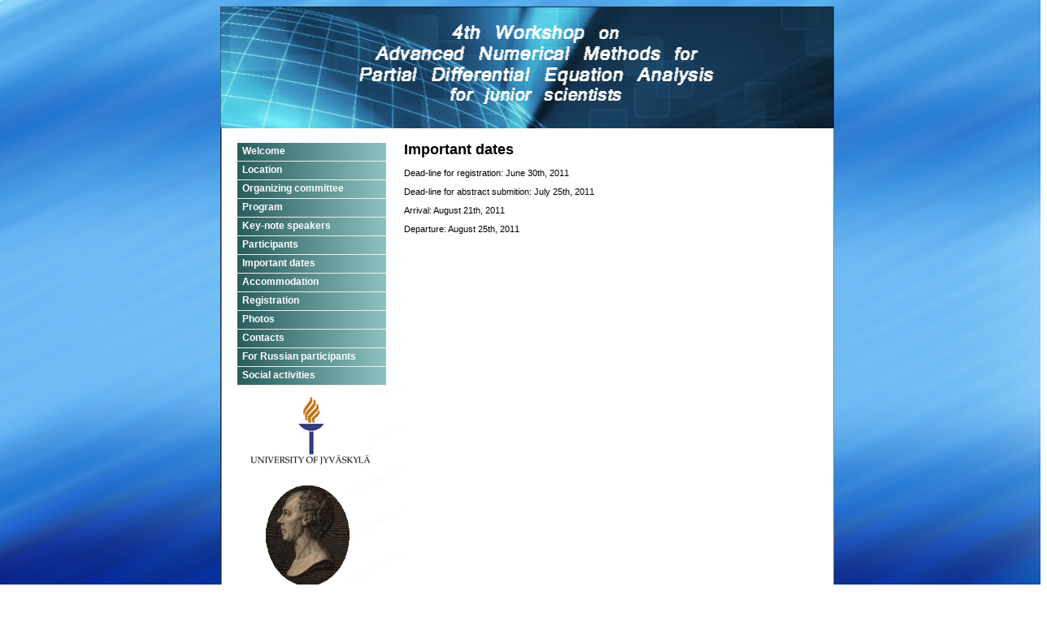

--- FILE ---
content_type: text/html; charset=windows-1251
request_url: http://www.pdmi.ras.ru/EIMI/2011/wanm/page.php?page=dates
body_size: 1371
content:
<!DOCTYPE html PUBLIC "-//W3C//DTD XHTML 1.0 Transitional//EN" "http://www.w3.org/TR/xhtml1/DTD/xhtml1-transitional.dtd">
<html xmlns="http://www.w3.org/1999/xhtml">
	<head>	
		<title> Workshop on Advanced Methods for Partial Differential Equation Analysis for Junior Scientists, Saint-Petersburg, Russia, 22- 26 August, 2011 </title>
		<meta name="description" 
		content="Workshop on Advanced Methods for Partial Differential Equation Analysis for Junior Scientists, Saint-Petersburg, Russia, 22- 26 August, 2011" />
	
		<!-- KOMMENTOI HITTOON MEDIAKETTU
		<meta name="author" content="Website design by Mediakettu (www.mediakettu.fi)" />
		-->
		<link href="css/scomasemi.css" rel="stylesheet" type="text/css" />
	</head>

	<body>
		<div id="container">
			<div id="banner"></div>
			<div id="content">
				<table border="0" align="center" cellpadding="2" cellspacing="2">
					<tr>
						<td width="200" align="left" valign="top">
							<div id="navcontainer">
								<ul id="navlist">
<li><a href="page.php?page=welcome">Welcome</a></li>

<li><a href="page.php?page=location">Location</a></li>

<li><a href="page.php?page=organizers">Organizing committee</a></li>

<li><a href="page.php?page=program">Program</a></li>

<li><a href="page.php?page=keynote_speakers">Key-note speakers</a></li>

<li><a href="page.php?page=participants">Participants</a></li>

<li><a href="page.php?page=dates">Important dates</a></li>

<li><a href="page.php?page=accommodation">Accommodation</a></li>

<li><a href="page.php?page=registration">Registration</a></li>

<li><a href="page.php?page=photos">Photos</a></li>

<li><a href="page.php?page=contacts">Contacts</a></li>

<li><a href="page.php?page=info_russians">For Russian participants</a></li>

<li><a href="page.php?page=social_activities">Social activities</a></li>
</ul>



							</div>
							<img src="img/JY.jpg" border="0" style="padding-left: 15px;">
							<img src="img/small_euler.png" border="0" style="padding-left: 35px; padding-top: 25px;">
						</td>
						<td width="520" align="left" valign="top" bgcolor="#FFFFFF">
							<h1> Important dates </h1>

<p>
Dead-line for registration: June 30th, 2011 
</p>

<p>
Dead-line for abstract submition: July 25th, 2011 
</p>

<p>
Arrival: August 21th, 2011
</p>

<p>
Departure: August 25th, 2011  
</p>
						</td>
					</tr>
				</table>
			</div>
			<div id="footer">
				<table width="730" border="0" cellspacing="0" ><tr>
<!--<td align="center" valign="bottom">&nbsp;<a href="http://www.jyu.fi/scoma/" target="_blank"><img src="img/scomalogo.jpg" alt="SCOMA" width="150" height="71" border="0" /></a></td>

<td height="90" align="center" valign="bottom"><a href="http://www.jyu.fi/indexeng.shtml" target="_blank"><img src="img/JY.jpg" alt="UNIVERSITY OF JYV&Auml;SKYL&Auml;" width="150" height="84" border="0" /></a></td>

 KOMMENTOITU POIS AGORA CENTERIN LOGO <td align="center" valign="bottom"><a href="http://www.jyu.fi/agora/en/" target="_blank"><img src="img/agoralogo.jpg" alt="AGORA" width="150" height="43" border="0" /></a></td>


<td align="center" valign="bottom"><a href="http://www.tekes.fi/eng/" target="_blank"><img src="img/Tekes.jpg" alt="TEKES" width="150" height="39" border="0" /></a></td>-->


</tr></table>
			</div>
			<div id="bottom">
				<!-- KOMMENTOI POIS MEDIAKETUN NIMI
<br><a href="http://www.mediakettu.fi" target="_blank"><img src="img/cthru.gif" alt="Webdesign Mediakettu" width="100" height="41" border="0" /></a>
-->			</div>
		</div>
		
		<script src="http://www.google-analytics.com/urchin.js" type="text/javascript">
		</script>
		<script type="text/javascript">
			_uacct = "UA-885020-2";
			urchinTracker();
		</script>
	</body>
</html>


--- FILE ---
content_type: text/css
request_url: http://www.pdmi.ras.ru/EIMI/2011/wanm/css/scomasemi.css
body_size: 697
content:
body {
	font-family: Arial, Helvetica, sans-serif;
	font-size: 11px;
	background-color: #FFFFFF;
	text-align: center;
	
	position: absolute;
    background-image: url('../css/backgraund.png');
    background-repeat: repeat-x;
    top: 0;
    width: 100%;
    height: 100%;

}

H1{
	font-family: Arial, Helvetica, sans-serif;
	font-size: large;
	font-style: normal;
	font-weight: bold;
	color: #000000;

}
		#container {
			width: 755px;
			margin: 0px;
			margin-left: auto;
			margin-right: auto;
			padding: 0px;
				background-image:  url(bigbak.jpg);
	background-repeat: repeat-y;
	background-position: center;
		text-align: center;
		}

		#banner {
			 height:150px; 
			padding: 0;
			margin-bottom: 0;
			background-image:  url(topbak.jpg);
	background-repeat: repeat-y;
	background-position: center;
		text-align: center;
			
		}
#menu {
clear: both;
		height:30px; 
		padding: 0;
		width: 720px;
		text-align: center;
			margin-left: auto;
			margin-right: auto;
		}
		
		#content {
		clear: both;
			padding: 0;
		width: 720px;
		text-align: left;
			margin-left: auto;
			margin-right: auto;
		}
		
		#footer {
		clear: both;
			padding: 0;
		width: 755px;
		 height:30px; 
		text-align: center;
		color: white;
			margin-left: auto;
			margin-right: auto;
			 background-image:  url(bigbak.jpg);
	background-repeat: repeat-y;
	background-position: center;
		}

		#bottom {
	clear: both;
	padding: 0;
	margin-top: 0;
	height:100px;
	background-image:  url(botbak.jpg);
	background-repeat: repeat-y;
	background-position: center;
	text-align: right;

		
		}
		#navcontainer {
	width: 180px;


}

#navcontainer ul
{
	margin-left: 0;
	padding-left: 0;
	list-style-type: none;
	font-family: Arial, Helvetica, sans-serif;
	font-size: 12px;
	font-weight: bold;
	color: #FFFFFF;
	padding-top: 2px;
	padding-bottom: 2px;




}

#navcontainer a
{
	display: block;
	padding: 3px 3px 5px;
	width: 177px;
	background-color: #000033;
	border-bottom: 1px solid #eee;
	text-indent: 2pt;
	background-image: url(nap.jpg);
}

#navcontainer a:link, #navlist a:visited
{
color: #FFFFFF;
text-decoration: none;
}

#navcontainer a:hover
{
	background-color: #006600;
	color: #fff;
	background-image: url(nap2.jpg);

}
h2 {
	font-family: Arial, Helvetica, sans-serif;
	font-size: 12px;
	font-weight: bold;
	color: #000000;
}
h3 {
	font-family: Arial, Helvetica, sans-serif;
	font-size: 11px;
	font-weight: normal;
	color: #666666;
}
